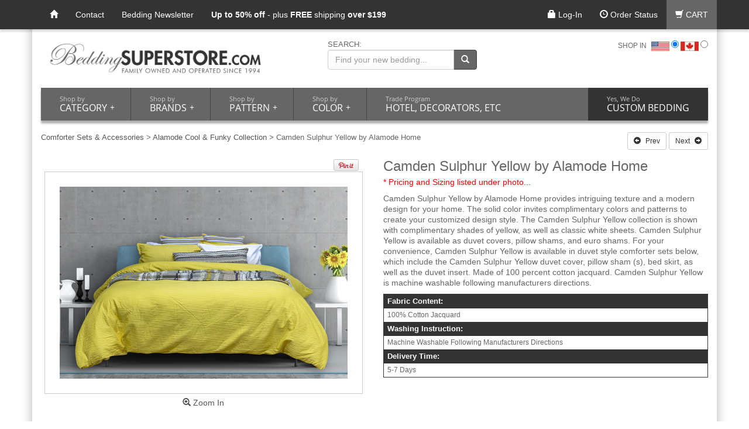

--- FILE ---
content_type: text/html; charset=utf-8
request_url: https://accounts.google.com/o/oauth2/postmessageRelay?parent=https%3A%2F%2Fwww.beddingsuperstore.com&jsh=m%3B%2F_%2Fscs%2Fabc-static%2F_%2Fjs%2Fk%3Dgapi.lb.en.OE6tiwO4KJo.O%2Fd%3D1%2Frs%3DAHpOoo_Itz6IAL6GO-n8kgAepm47TBsg1Q%2Fm%3D__features__
body_size: 158
content:
<!DOCTYPE html><html><head><title></title><meta http-equiv="content-type" content="text/html; charset=utf-8"><meta http-equiv="X-UA-Compatible" content="IE=edge"><meta name="viewport" content="width=device-width, initial-scale=1, minimum-scale=1, maximum-scale=1, user-scalable=0"><script src='https://ssl.gstatic.com/accounts/o/2580342461-postmessagerelay.js' nonce="6htqdNpA3c6fixD4iuqPSA"></script></head><body><script type="text/javascript" src="https://apis.google.com/js/rpc:shindig_random.js?onload=init" nonce="6htqdNpA3c6fixD4iuqPSA"></script></body></html>